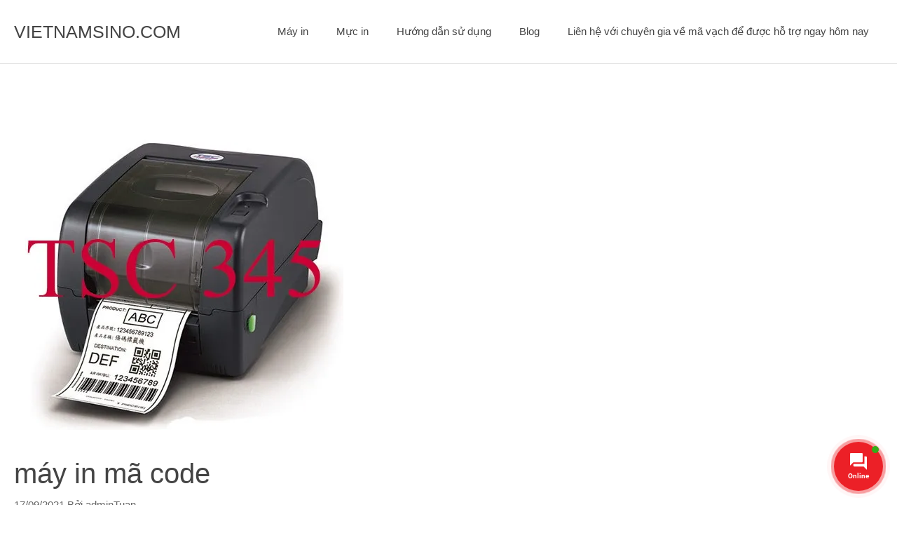

--- FILE ---
content_type: text/html; charset=UTF-8
request_url: https://vietnamsino.com/may-in-ma-code/
body_size: 29716
content:
<!DOCTYPE html>
<html lang="vi" prefix="og: https://ogp.me/ns#">
<head>
	<meta charset="UTF-8">
	<meta name="viewport" content="width=device-width, initial-scale=1">
<!-- Tối ưu hóa công cụ tìm kiếm bởi Rank Math - https://rankmath.com/ -->
<title>Máy In Mã Code &raquo; VIETNAMSINO.COM</title>
<meta name="description" content="nhà cung cấp máy in tem nhãn lâu năm và chuyên nghiệp.. gọi Vinh 0914175928 tôi tư vấn theo từng ngành hoàn toàn miễn phí. máy in mã code"/>
<meta name="robots" content="follow, index, max-snippet:-1, max-video-preview:-1, max-image-preview:large"/>
<link rel="canonical" href="https://vietnamsino.com/may-in-ma-code/" />
<meta property="og:locale" content="vi_VN" />
<meta property="og:type" content="article" />
<meta property="og:title" content="Máy In Mã Code &raquo; VIETNAMSINO.COM" />
<meta property="og:description" content="nhà cung cấp máy in tem nhãn lâu năm và chuyên nghiệp.. gọi Vinh 0914175928 tôi tư vấn theo từng ngành hoàn toàn miễn phí. máy in mã code" />
<meta property="og:url" content="https://vietnamsino.com/may-in-ma-code/" />
<meta property="og:site_name" content="VIETNAMSINO.COM" />
<meta property="article:publisher" content="https://www.facebook.com/congtyvinhancu/" />
<meta property="article:section" content="Máy in mã vạch" />
<meta property="og:updated_time" content="2021-09-21T19:52:59+07:00" />
<meta property="og:image" content="https://i0.wp.com/vietnamsino.com/wp-content/uploads/2020/10/May-in-ma-vach-TSC-345-chinh-hang.jpg" />
<meta property="og:image:secure_url" content="https://i0.wp.com/vietnamsino.com/wp-content/uploads/2020/10/May-in-ma-vach-TSC-345-chinh-hang.jpg" />
<meta property="og:image:width" content="470" />
<meta property="og:image:height" content="442" />
<meta property="og:image:alt" content="Máy in mã vạch TSC 345 chính hãng" />
<meta property="og:image:type" content="image/jpeg" />
<meta property="article:published_time" content="2021-09-17T18:21:56+07:00" />
<meta property="article:modified_time" content="2021-09-21T19:52:59+07:00" />
<meta name="twitter:card" content="summary_large_image" />
<meta name="twitter:title" content="Máy In Mã Code &raquo; VIETNAMSINO.COM" />
<meta name="twitter:description" content="nhà cung cấp máy in tem nhãn lâu năm và chuyên nghiệp.. gọi Vinh 0914175928 tôi tư vấn theo từng ngành hoàn toàn miễn phí. máy in mã code" />
<meta name="twitter:site" content="@vinhancu" />
<meta name="twitter:creator" content="@vinhancu" />
<meta name="twitter:image" content="https://i0.wp.com/vietnamsino.com/wp-content/uploads/2020/10/May-in-ma-vach-TSC-345-chinh-hang.jpg" />
<meta name="twitter:label1" content="Được viết bởi" />
<meta name="twitter:data1" content="adminTuan" />
<meta name="twitter:label2" content="Thời gian để đọc" />
<meta name="twitter:data2" content="6 phút" />
<script data-jetpack-boost="ignore" type="application/ld+json" class="rank-math-schema">{"@context":"https://schema.org","@graph":[{"@type":"Organization","@id":"https://vietnamsino.com/#organization","name":"VietNamSino","sameAs":["https://www.facebook.com/congtyvinhancu/","https://twitter.com/vinhancu"],"logo":{"@type":"ImageObject","@id":"https://vietnamsino.com/#logo","url":"https://vietnamsino.com/wp-content/uploads/2020/01/Logo-Vinhancu.com_.png","contentUrl":"https://vietnamsino.com/wp-content/uploads/2020/01/Logo-Vinhancu.com_.png","caption":"VietNamSino","inLanguage":"vi","width":"700","height":"209"}},{"@type":"WebSite","@id":"https://vietnamsino.com/#website","url":"https://vietnamsino.com","name":"VietNamSino","publisher":{"@id":"https://vietnamsino.com/#organization"},"inLanguage":"vi"},{"@type":"ImageObject","@id":"https://i0.wp.com/vietnamsino.com/wp-content/uploads/2020/10/May-in-ma-vach-TSC-345-chinh-hang.jpg?fit=470%2C442&amp;ssl=1","url":"https://i0.wp.com/vietnamsino.com/wp-content/uploads/2020/10/May-in-ma-vach-TSC-345-chinh-hang.jpg?fit=470%2C442&amp;ssl=1","width":"470","height":"442","caption":"M\u00e1y in m\u00e3 v\u1ea1ch TSC 345 ch\u00ednh h\u00e3ng","inLanguage":"vi"},{"@type":"BreadcrumbList","@id":"https://vietnamsino.com/may-in-ma-code/#breadcrumb","itemListElement":[{"@type":"ListItem","position":"1","item":{"@id":"https://vietnamsino.com","name":"Home"}},{"@type":"ListItem","position":"2","item":{"@id":"https://vietnamsino.com/category/may-in-ma-vach/","name":"M\u00e1y in m\u00e3 v\u1ea1ch"}},{"@type":"ListItem","position":"3","item":{"@id":"https://vietnamsino.com/may-in-ma-code/","name":"m\u00e1y in m\u00e3 code"}}]},{"@type":"WebPage","@id":"https://vietnamsino.com/may-in-ma-code/#webpage","url":"https://vietnamsino.com/may-in-ma-code/","name":"M\u00e1y In M\u00e3 Code &raquo; VIETNAMSINO.COM","datePublished":"2021-09-17T18:21:56+07:00","dateModified":"2021-09-21T19:52:59+07:00","isPartOf":{"@id":"https://vietnamsino.com/#website"},"primaryImageOfPage":{"@id":"https://i0.wp.com/vietnamsino.com/wp-content/uploads/2020/10/May-in-ma-vach-TSC-345-chinh-hang.jpg?fit=470%2C442&amp;ssl=1"},"inLanguage":"vi","breadcrumb":{"@id":"https://vietnamsino.com/may-in-ma-code/#breadcrumb"}},{"@type":"Person","@id":"https://vietnamsino.com/may-in-ma-code/#author","name":"adminTuan","image":{"@type":"ImageObject","@id":"https://secure.gravatar.com/avatar/0e51d08e7ff124d3c9ac908bc0fcc5c4f828b25bd0eafa952c09830c74d0e891?s=96&amp;d=mm&amp;r=g","url":"https://secure.gravatar.com/avatar/0e51d08e7ff124d3c9ac908bc0fcc5c4f828b25bd0eafa952c09830c74d0e891?s=96&amp;d=mm&amp;r=g","caption":"adminTuan","inLanguage":"vi"},"worksFor":{"@id":"https://vietnamsino.com/#organization"}},{"@type":"BlogPosting","headline":"M\u00e1y In M\u00e3 Code &raquo; VIETNAMSINO.COM","keywords":"m\u00e1y in m\u00e3 code","datePublished":"2021-09-17T18:21:56+07:00","dateModified":"2021-09-21T19:52:59+07:00","articleSection":"M\u00e1y in m\u00e3 v\u1ea1ch","author":{"@id":"https://vietnamsino.com/may-in-ma-code/#author","name":"adminTuan"},"publisher":{"@id":"https://vietnamsino.com/#organization"},"description":"nh\u00e0 cung c\u1ea5p m\u00e1y in tem nh\u00e3n l\u00e2u n\u0103m v\u00e0 chuy\u00ean nghi\u1ec7p.. g\u1ecdi Vinh 0914175928 t\u00f4i t\u01b0 v\u1ea5n theo t\u1eebng ng\u00e0nh ho\u00e0n to\u00e0n mi\u1ec5n ph\u00ed. m\u00e1y in m\u00e3 code","name":"M\u00e1y In M\u00e3 Code &raquo; VIETNAMSINO.COM","@id":"https://vietnamsino.com/may-in-ma-code/#richSnippet","isPartOf":{"@id":"https://vietnamsino.com/may-in-ma-code/#webpage"},"image":{"@id":"https://i0.wp.com/vietnamsino.com/wp-content/uploads/2020/10/May-in-ma-vach-TSC-345-chinh-hang.jpg?fit=470%2C442&amp;ssl=1"},"inLanguage":"vi","mainEntityOfPage":{"@id":"https://vietnamsino.com/may-in-ma-code/#webpage"}}]}</script>
<!-- /Plugin SEO WordPress Rank Math -->

<link rel='dns-prefetch' href='//www.googletagmanager.com' />
<link rel='dns-prefetch' href='//stats.wp.com' />
<link rel='preconnect' href='//i0.wp.com' />
<link rel="alternate" type="application/rss+xml" title="Dòng thông tin VIETNAMSINO.COM &raquo;" href="https://vietnamsino.com/feed/" />
<link rel="alternate" type="application/rss+xml" title="VIETNAMSINO.COM &raquo; Dòng bình luận" href="https://vietnamsino.com/comments/feed/" />
<link rel="alternate" title="oNhúng (JSON)" type="application/json+oembed" href="https://vietnamsino.com/wp-json/oembed/1.0/embed?url=https%3A%2F%2Fvietnamsino.com%2Fmay-in-ma-code%2F" />
<link rel="alternate" title="oNhúng (XML)" type="text/xml+oembed" href="https://vietnamsino.com/wp-json/oembed/1.0/embed?url=https%3A%2F%2Fvietnamsino.com%2Fmay-in-ma-code%2F&#038;format=xml" />
<style id='wp-img-auto-sizes-contain-inline-css'>
img:is([sizes=auto i],[sizes^="auto," i]){contain-intrinsic-size:3000px 1500px}
/*# sourceURL=wp-img-auto-sizes-contain-inline-css */
</style>

<link rel='stylesheet' id='wp-block-library-css' href='https://vietnamsino.com/wp-includes/css/dist/block-library/style.min.css?ver=6.9' media='all' />
<style id='global-styles-inline-css'>
:root{--wp--preset--aspect-ratio--square: 1;--wp--preset--aspect-ratio--4-3: 4/3;--wp--preset--aspect-ratio--3-4: 3/4;--wp--preset--aspect-ratio--3-2: 3/2;--wp--preset--aspect-ratio--2-3: 2/3;--wp--preset--aspect-ratio--16-9: 16/9;--wp--preset--aspect-ratio--9-16: 9/16;--wp--preset--color--black: #000000;--wp--preset--color--cyan-bluish-gray: #abb8c3;--wp--preset--color--white: #ffffff;--wp--preset--color--pale-pink: #f78da7;--wp--preset--color--vivid-red: #cf2e2e;--wp--preset--color--luminous-vivid-orange: #ff6900;--wp--preset--color--luminous-vivid-amber: #fcb900;--wp--preset--color--light-green-cyan: #7bdcb5;--wp--preset--color--vivid-green-cyan: #00d084;--wp--preset--color--pale-cyan-blue: #8ed1fc;--wp--preset--color--vivid-cyan-blue: #0693e3;--wp--preset--color--vivid-purple: #9b51e0;--wp--preset--color--contrast: var(--contrast);--wp--preset--color--contrast-2: var(--contrast-2);--wp--preset--color--contrast-3: var(--contrast-3);--wp--preset--color--base: var(--base);--wp--preset--color--base-2: var(--base-2);--wp--preset--color--base-3: var(--base-3);--wp--preset--color--accent: var(--accent);--wp--preset--gradient--vivid-cyan-blue-to-vivid-purple: linear-gradient(135deg,rgb(6,147,227) 0%,rgb(155,81,224) 100%);--wp--preset--gradient--light-green-cyan-to-vivid-green-cyan: linear-gradient(135deg,rgb(122,220,180) 0%,rgb(0,208,130) 100%);--wp--preset--gradient--luminous-vivid-amber-to-luminous-vivid-orange: linear-gradient(135deg,rgb(252,185,0) 0%,rgb(255,105,0) 100%);--wp--preset--gradient--luminous-vivid-orange-to-vivid-red: linear-gradient(135deg,rgb(255,105,0) 0%,rgb(207,46,46) 100%);--wp--preset--gradient--very-light-gray-to-cyan-bluish-gray: linear-gradient(135deg,rgb(238,238,238) 0%,rgb(169,184,195) 100%);--wp--preset--gradient--cool-to-warm-spectrum: linear-gradient(135deg,rgb(74,234,220) 0%,rgb(151,120,209) 20%,rgb(207,42,186) 40%,rgb(238,44,130) 60%,rgb(251,105,98) 80%,rgb(254,248,76) 100%);--wp--preset--gradient--blush-light-purple: linear-gradient(135deg,rgb(255,206,236) 0%,rgb(152,150,240) 100%);--wp--preset--gradient--blush-bordeaux: linear-gradient(135deg,rgb(254,205,165) 0%,rgb(254,45,45) 50%,rgb(107,0,62) 100%);--wp--preset--gradient--luminous-dusk: linear-gradient(135deg,rgb(255,203,112) 0%,rgb(199,81,192) 50%,rgb(65,88,208) 100%);--wp--preset--gradient--pale-ocean: linear-gradient(135deg,rgb(255,245,203) 0%,rgb(182,227,212) 50%,rgb(51,167,181) 100%);--wp--preset--gradient--electric-grass: linear-gradient(135deg,rgb(202,248,128) 0%,rgb(113,206,126) 100%);--wp--preset--gradient--midnight: linear-gradient(135deg,rgb(2,3,129) 0%,rgb(40,116,252) 100%);--wp--preset--font-size--small: 13px;--wp--preset--font-size--medium: 20px;--wp--preset--font-size--large: 36px;--wp--preset--font-size--x-large: 42px;--wp--preset--spacing--20: 0.44rem;--wp--preset--spacing--30: 0.67rem;--wp--preset--spacing--40: 1rem;--wp--preset--spacing--50: 1.5rem;--wp--preset--spacing--60: 2.25rem;--wp--preset--spacing--70: 3.38rem;--wp--preset--spacing--80: 5.06rem;--wp--preset--shadow--natural: 6px 6px 9px rgba(0, 0, 0, 0.2);--wp--preset--shadow--deep: 12px 12px 50px rgba(0, 0, 0, 0.4);--wp--preset--shadow--sharp: 6px 6px 0px rgba(0, 0, 0, 0.2);--wp--preset--shadow--outlined: 6px 6px 0px -3px rgb(255, 255, 255), 6px 6px rgb(0, 0, 0);--wp--preset--shadow--crisp: 6px 6px 0px rgb(0, 0, 0);}:where(.is-layout-flex){gap: 0.5em;}:where(.is-layout-grid){gap: 0.5em;}body .is-layout-flex{display: flex;}.is-layout-flex{flex-wrap: wrap;align-items: center;}.is-layout-flex > :is(*, div){margin: 0;}body .is-layout-grid{display: grid;}.is-layout-grid > :is(*, div){margin: 0;}:where(.wp-block-columns.is-layout-flex){gap: 2em;}:where(.wp-block-columns.is-layout-grid){gap: 2em;}:where(.wp-block-post-template.is-layout-flex){gap: 1.25em;}:where(.wp-block-post-template.is-layout-grid){gap: 1.25em;}.has-black-color{color: var(--wp--preset--color--black) !important;}.has-cyan-bluish-gray-color{color: var(--wp--preset--color--cyan-bluish-gray) !important;}.has-white-color{color: var(--wp--preset--color--white) !important;}.has-pale-pink-color{color: var(--wp--preset--color--pale-pink) !important;}.has-vivid-red-color{color: var(--wp--preset--color--vivid-red) !important;}.has-luminous-vivid-orange-color{color: var(--wp--preset--color--luminous-vivid-orange) !important;}.has-luminous-vivid-amber-color{color: var(--wp--preset--color--luminous-vivid-amber) !important;}.has-light-green-cyan-color{color: var(--wp--preset--color--light-green-cyan) !important;}.has-vivid-green-cyan-color{color: var(--wp--preset--color--vivid-green-cyan) !important;}.has-pale-cyan-blue-color{color: var(--wp--preset--color--pale-cyan-blue) !important;}.has-vivid-cyan-blue-color{color: var(--wp--preset--color--vivid-cyan-blue) !important;}.has-vivid-purple-color{color: var(--wp--preset--color--vivid-purple) !important;}.has-black-background-color{background-color: var(--wp--preset--color--black) !important;}.has-cyan-bluish-gray-background-color{background-color: var(--wp--preset--color--cyan-bluish-gray) !important;}.has-white-background-color{background-color: var(--wp--preset--color--white) !important;}.has-pale-pink-background-color{background-color: var(--wp--preset--color--pale-pink) !important;}.has-vivid-red-background-color{background-color: var(--wp--preset--color--vivid-red) !important;}.has-luminous-vivid-orange-background-color{background-color: var(--wp--preset--color--luminous-vivid-orange) !important;}.has-luminous-vivid-amber-background-color{background-color: var(--wp--preset--color--luminous-vivid-amber) !important;}.has-light-green-cyan-background-color{background-color: var(--wp--preset--color--light-green-cyan) !important;}.has-vivid-green-cyan-background-color{background-color: var(--wp--preset--color--vivid-green-cyan) !important;}.has-pale-cyan-blue-background-color{background-color: var(--wp--preset--color--pale-cyan-blue) !important;}.has-vivid-cyan-blue-background-color{background-color: var(--wp--preset--color--vivid-cyan-blue) !important;}.has-vivid-purple-background-color{background-color: var(--wp--preset--color--vivid-purple) !important;}.has-black-border-color{border-color: var(--wp--preset--color--black) !important;}.has-cyan-bluish-gray-border-color{border-color: var(--wp--preset--color--cyan-bluish-gray) !important;}.has-white-border-color{border-color: var(--wp--preset--color--white) !important;}.has-pale-pink-border-color{border-color: var(--wp--preset--color--pale-pink) !important;}.has-vivid-red-border-color{border-color: var(--wp--preset--color--vivid-red) !important;}.has-luminous-vivid-orange-border-color{border-color: var(--wp--preset--color--luminous-vivid-orange) !important;}.has-luminous-vivid-amber-border-color{border-color: var(--wp--preset--color--luminous-vivid-amber) !important;}.has-light-green-cyan-border-color{border-color: var(--wp--preset--color--light-green-cyan) !important;}.has-vivid-green-cyan-border-color{border-color: var(--wp--preset--color--vivid-green-cyan) !important;}.has-pale-cyan-blue-border-color{border-color: var(--wp--preset--color--pale-cyan-blue) !important;}.has-vivid-cyan-blue-border-color{border-color: var(--wp--preset--color--vivid-cyan-blue) !important;}.has-vivid-purple-border-color{border-color: var(--wp--preset--color--vivid-purple) !important;}.has-vivid-cyan-blue-to-vivid-purple-gradient-background{background: var(--wp--preset--gradient--vivid-cyan-blue-to-vivid-purple) !important;}.has-light-green-cyan-to-vivid-green-cyan-gradient-background{background: var(--wp--preset--gradient--light-green-cyan-to-vivid-green-cyan) !important;}.has-luminous-vivid-amber-to-luminous-vivid-orange-gradient-background{background: var(--wp--preset--gradient--luminous-vivid-amber-to-luminous-vivid-orange) !important;}.has-luminous-vivid-orange-to-vivid-red-gradient-background{background: var(--wp--preset--gradient--luminous-vivid-orange-to-vivid-red) !important;}.has-very-light-gray-to-cyan-bluish-gray-gradient-background{background: var(--wp--preset--gradient--very-light-gray-to-cyan-bluish-gray) !important;}.has-cool-to-warm-spectrum-gradient-background{background: var(--wp--preset--gradient--cool-to-warm-spectrum) !important;}.has-blush-light-purple-gradient-background{background: var(--wp--preset--gradient--blush-light-purple) !important;}.has-blush-bordeaux-gradient-background{background: var(--wp--preset--gradient--blush-bordeaux) !important;}.has-luminous-dusk-gradient-background{background: var(--wp--preset--gradient--luminous-dusk) !important;}.has-pale-ocean-gradient-background{background: var(--wp--preset--gradient--pale-ocean) !important;}.has-electric-grass-gradient-background{background: var(--wp--preset--gradient--electric-grass) !important;}.has-midnight-gradient-background{background: var(--wp--preset--gradient--midnight) !important;}.has-small-font-size{font-size: var(--wp--preset--font-size--small) !important;}.has-medium-font-size{font-size: var(--wp--preset--font-size--medium) !important;}.has-large-font-size{font-size: var(--wp--preset--font-size--large) !important;}.has-x-large-font-size{font-size: var(--wp--preset--font-size--x-large) !important;}
/*# sourceURL=global-styles-inline-css */
</style>

<style id='classic-theme-styles-inline-css'>
/*! This file is auto-generated */
.wp-block-button__link{color:#fff;background-color:#32373c;border-radius:9999px;box-shadow:none;text-decoration:none;padding:calc(.667em + 2px) calc(1.333em + 2px);font-size:1.125em}.wp-block-file__button{background:#32373c;color:#fff;text-decoration:none}
/*# sourceURL=/wp-includes/css/classic-themes.min.css */
</style>
<link rel='stylesheet' id='toc-screen-css' href='https://vietnamsino.com/wp-content/plugins/table-of-contents-plus/screen.min.css?ver=2411.1' media='all' />
<link rel='stylesheet' id='wp-show-posts-css' href='https://vietnamsino.com/wp-content/plugins/wp-show-posts/css/wp-show-posts-min.css?ver=1.1.6' media='all' />
<link rel='stylesheet' id='contactus.css-css' href='https://vietnamsino.com/wp-content/plugins/ar-contactus/res/css/contactus.min.css?ver=2.2.6' media='all' />
<link rel='stylesheet' id='contactus.generated.desktop.css-css' href='https://vietnamsino.com/wp-content/plugins/ar-contactus/res/css/generated-desktop.css?ver=1767719252' media='all' />
<link rel='stylesheet' id='generate-widget-areas-css' href='https://vietnamsino.com/wp-content/themes/generatepress/assets/css/components/widget-areas.min.css?ver=3.6.1' media='all' />
<link rel='stylesheet' id='generate-style-css' href='https://vietnamsino.com/wp-content/themes/generatepress/assets/css/main.min.css?ver=3.6.1' media='all' />
<style id='generate-style-inline-css'>
body{background-color:#ffffff;color:#444444;}a{color:#444444;}a:visited{color:#444444;}a:hover, a:focus, a:active{color:#e0314f;}.grid-container{max-width:1300px;}.wp-block-group__inner-container{max-width:1300px;margin-left:auto;margin-right:auto;}@media (max-width: 1111px) and (min-width: 1041px){.inside-header{display:flex;flex-direction:column;align-items:center;}.site-logo, .site-branding{margin-bottom:1.5em;}#site-navigation{margin:0 auto;}.header-widget{margin-top:1.5em;}}.site-header .header-image{width:40px;}.generate-back-to-top{font-size:20px;border-radius:3px;position:fixed;bottom:30px;right:30px;line-height:40px;width:40px;text-align:center;z-index:10;transition:opacity 300ms ease-in-out;opacity:0.1;transform:translateY(1000px);}.generate-back-to-top__show{opacity:1;transform:translateY(0);}.dropdown-click .main-navigation ul ul{display:none;visibility:hidden;}.dropdown-click .main-navigation ul ul ul.toggled-on{left:0;top:auto;position:relative;box-shadow:none;border-bottom:1px solid rgba(0,0,0,0.05);}.dropdown-click .main-navigation ul ul li:last-child > ul.toggled-on{border-bottom:0;}.dropdown-click .main-navigation ul.toggled-on, .dropdown-click .main-navigation ul li.sfHover > ul.toggled-on{display:block;left:auto;right:auto;opacity:1;visibility:visible;pointer-events:auto;height:auto;overflow:visible;float:none;}.dropdown-click .main-navigation.sub-menu-left .sub-menu.toggled-on, .dropdown-click .main-navigation.sub-menu-left ul li.sfHover > ul.toggled-on{right:0;}.dropdown-click nav ul ul ul{background-color:transparent;}.dropdown-click .widget-area .main-navigation ul ul{top:auto;position:absolute;float:none;width:100%;left:-99999px;}.dropdown-click .widget-area .main-navigation ul ul.toggled-on{position:relative;left:0;right:0;}.dropdown-click .widget-area.sidebar .main-navigation ul li.sfHover ul, .dropdown-click .widget-area.sidebar .main-navigation ul li:hover ul{right:0;left:0;}.dropdown-click .sfHover > a > .dropdown-menu-toggle > .gp-icon svg{transform:rotate(180deg);}:root{--contrast:#222222;--contrast-2:#575760;--contrast-3:#b2b2be;--base:#f0f0f0;--base-2:#f7f8f9;--base-3:#ffffff;--accent:#1e73be;}:root .has-contrast-color{color:var(--contrast);}:root .has-contrast-background-color{background-color:var(--contrast);}:root .has-contrast-2-color{color:var(--contrast-2);}:root .has-contrast-2-background-color{background-color:var(--contrast-2);}:root .has-contrast-3-color{color:var(--contrast-3);}:root .has-contrast-3-background-color{background-color:var(--contrast-3);}:root .has-base-color{color:var(--base);}:root .has-base-background-color{background-color:var(--base);}:root .has-base-2-color{color:var(--base-2);}:root .has-base-2-background-color{background-color:var(--base-2);}:root .has-base-3-color{color:var(--base-3);}:root .has-base-3-background-color{background-color:var(--base-3);}:root .has-accent-color{color:var(--accent);}:root .has-accent-background-color{background-color:var(--accent);}body, button, input, select, textarea{font-family:Helvetica;font-size:18px;}body{line-height:1.6;}.entry-content > [class*="wp-block-"]:not(:last-child):not(.wp-block-heading){margin-bottom:1.5em;}.main-title{font-weight:normal;}.site-description{font-size:16px;}.main-navigation a, .menu-toggle{font-weight:500;}.main-navigation .main-nav ul ul li a{font-size:14px;}.sidebar .widget, .footer-widgets .widget{font-size:16px;}button:not(.menu-toggle),html input[type="button"],input[type="reset"],input[type="submit"],.button,.wp-block-button .wp-block-button__link{font-weight:500;font-size:18px;}h1{font-size:40px;line-height:1.3em;}h2{font-size:28px;line-height:1.4em;}h3{font-size:22px;line-height:1.4em;}h4{font-size:22px;line-height:1.4em;}h5{text-transform:uppercase;font-size:inherit;}.site-info{font-size:14px;}@media (max-width:768px){.main-title{font-size:20px;}h1{font-size:36px;}h2{font-size:26px;}}.top-bar{background-color:#636363;color:#ffffff;}.top-bar a{color:#ffffff;}.top-bar a:hover{color:#303030;}.site-header{background-color:#ffffff;color:#444444;}.site-header a{color:#444444;}.site-header a:hover{color:#e0314f;}.main-title a,.main-title a:hover{color:#444444;}.site-description{color:#666666;}.main-navigation .main-nav ul li a, .main-navigation .menu-toggle, .main-navigation .menu-bar-items{color:#444444;}.main-navigation .main-nav ul li:not([class*="current-menu-"]):hover > a, .main-navigation .main-nav ul li:not([class*="current-menu-"]):focus > a, .main-navigation .main-nav ul li.sfHover:not([class*="current-menu-"]) > a, .main-navigation .menu-bar-item:hover > a, .main-navigation .menu-bar-item.sfHover > a{color:#666666;}button.menu-toggle:hover,button.menu-toggle:focus{color:#444444;}.main-navigation .main-nav ul li[class*="current-menu-"] > a{color:#444444;}.navigation-search input[type="search"],.navigation-search input[type="search"]:active, .navigation-search input[type="search"]:focus, .main-navigation .main-nav ul li.search-item.active > a, .main-navigation .menu-bar-items .search-item.active > a{color:#222222;background-color:#fafafa;opacity:1;}.main-navigation ul ul{background-color:#fafafa;}.main-navigation .main-nav ul ul li a{color:#222222;}.main-navigation .main-nav ul ul li:not([class*="current-menu-"]):hover > a,.main-navigation .main-nav ul ul li:not([class*="current-menu-"]):focus > a, .main-navigation .main-nav ul ul li.sfHover:not([class*="current-menu-"]) > a{color:#666666;background-color:#fafafa;}.main-navigation .main-nav ul ul li[class*="current-menu-"] > a{color:#222222;background-color:#fafafa;}.separate-containers .inside-article, .separate-containers .comments-area, .separate-containers .page-header, .one-container .container, .separate-containers .paging-navigation, .inside-page-header{color:#444444;background-color:#ffffff;}.inside-article a,.paging-navigation a,.comments-area a,.page-header a{color:#444444;}.inside-article a:hover,.paging-navigation a:hover,.comments-area a:hover,.page-header a:hover{color:#e0314f;}.entry-header h1,.page-header h1{color:#444444;}.entry-title a{color:#444444;}.entry-title a:hover{color:#e0314f;}.entry-meta{color:#666666;}.entry-meta a{color:#666666;}.entry-meta a:hover{color:#666666;}h1{color:#444444;}h2{color:#444444;}h3{color:#444444;}h4{color:#444444;}h5{color:#444444;}.sidebar .widget{color:#444444;background-color:#ffffff;}.sidebar .widget a{color:#444444;}.sidebar .widget a:hover{color:#e0314f;}.sidebar .widget .widget-title{color:#444444;}.footer-widgets{color:#444444;background-color:#fafafa;}.footer-widgets a{color:#444444;}.footer-widgets a:hover{color:#e0314f;}.footer-widgets .widget-title{color:#444444;}.site-info{color:#444444;background-color:#ffffff;}.site-info a{color:#444444;}.site-info a:hover{color:#e0314f;}.footer-bar .widget_nav_menu .current-menu-item a{color:#e0314f;}input[type="text"],input[type="email"],input[type="url"],input[type="password"],input[type="search"],input[type="tel"],input[type="number"],textarea,select{color:#222222;background-color:#ffffff;}input[type="text"]:focus,input[type="email"]:focus,input[type="url"]:focus,input[type="password"]:focus,input[type="search"]:focus,input[type="tel"]:focus,input[type="number"]:focus,textarea:focus,select:focus{color:#222222;background-color:#ffffff;}button,html input[type="button"],input[type="reset"],input[type="submit"],a.button,a.wp-block-button__link:not(.has-background){color:#ffffff;background-color:#e0314f;}button:hover,html input[type="button"]:hover,input[type="reset"]:hover,input[type="submit"]:hover,a.button:hover,button:focus,html input[type="button"]:focus,input[type="reset"]:focus,input[type="submit"]:focus,a.button:focus,a.wp-block-button__link:not(.has-background):active,a.wp-block-button__link:not(.has-background):focus,a.wp-block-button__link:not(.has-background):hover{color:#ffffff;background-color:#444444;}a.generate-back-to-top{background-color:#e0314f;color:#ffffff;}a.generate-back-to-top:hover,a.generate-back-to-top:focus{background-color:rgba(224,49,79,0.8);color:#ffffff;}:root{--gp-search-modal-bg-color:var(--base-3);--gp-search-modal-text-color:var(--contrast);--gp-search-modal-overlay-bg-color:rgba(0,0,0,0.2);}@media (max-width: 1040px){.main-navigation .menu-bar-item:hover > a, .main-navigation .menu-bar-item.sfHover > a{background:none;color:#444444;}}.inside-top-bar{padding:10px;}.inside-header{padding:30px 20px 30px 20px;}.nav-below-header .main-navigation .inside-navigation.grid-container, .nav-above-header .main-navigation .inside-navigation.grid-container{padding:0px;}.separate-containers .inside-article, .separate-containers .comments-area, .separate-containers .page-header, .separate-containers .paging-navigation, .one-container .site-content, .inside-page-header{padding:80px 20px 80px 20px;}.site-main .wp-block-group__inner-container{padding:80px 20px 80px 20px;}.separate-containers .paging-navigation{padding-top:20px;padding-bottom:20px;}.entry-content .alignwide, body:not(.no-sidebar) .entry-content .alignfull{margin-left:-20px;width:calc(100% + 40px);max-width:calc(100% + 40px);}.one-container.right-sidebar .site-main,.one-container.both-right .site-main{margin-right:20px;}.one-container.left-sidebar .site-main,.one-container.both-left .site-main{margin-left:20px;}.one-container.both-sidebars .site-main{margin:0px 20px 0px 20px;}.sidebar .widget, .page-header, .widget-area .main-navigation, .site-main > *{margin-bottom:40px;}.separate-containers .site-main{margin:40px;}.both-right .inside-left-sidebar,.both-left .inside-left-sidebar{margin-right:20px;}.both-right .inside-right-sidebar,.both-left .inside-right-sidebar{margin-left:20px;}.one-container.archive .post:not(:last-child):not(.is-loop-template-item), .one-container.blog .post:not(:last-child):not(.is-loop-template-item){padding-bottom:80px;}.separate-containers .featured-image{margin-top:40px;}.separate-containers .inside-right-sidebar, .separate-containers .inside-left-sidebar{margin-top:40px;margin-bottom:40px;}.main-navigation .main-nav ul li a,.menu-toggle,.main-navigation .menu-bar-item > a{line-height:30px;}.navigation-search input[type="search"]{height:30px;}.rtl .menu-item-has-children .dropdown-menu-toggle{padding-left:20px;}.rtl .main-navigation .main-nav ul li.menu-item-has-children > a{padding-right:20px;}.widget-area .widget{padding:20px;}.footer-widgets-container{padding:100px 20px 100px 20px;}.inside-site-info{padding:20px;}@media (max-width:768px){.separate-containers .inside-article, .separate-containers .comments-area, .separate-containers .page-header, .separate-containers .paging-navigation, .one-container .site-content, .inside-page-header{padding:80px 20px 80px 20px;}.site-main .wp-block-group__inner-container{padding:80px 20px 80px 20px;}.inside-header{padding-top:0px;}.footer-widgets-container{padding-top:80px;padding-right:0px;padding-bottom:80px;padding-left:0px;}.inside-site-info{padding-right:10px;padding-left:10px;}.entry-content .alignwide, body:not(.no-sidebar) .entry-content .alignfull{margin-left:-20px;width:calc(100% + 40px);max-width:calc(100% + 40px);}.one-container .site-main .paging-navigation{margin-bottom:40px;}}/* End cached CSS */.is-right-sidebar{width:30%;}.is-left-sidebar{width:30%;}.site-content .content-area{width:100%;}@media (max-width:768px){.main-navigation .menu-toggle,.sidebar-nav-mobile:not(#sticky-placeholder){display:block;}.main-navigation ul,.gen-sidebar-nav,.main-navigation:not(.slideout-navigation):not(.toggled) .main-nav > ul,.has-inline-mobile-toggle #site-navigation .inside-navigation > *:not(.navigation-search):not(.main-nav){display:none;}.nav-align-right .inside-navigation,.nav-align-center .inside-navigation{justify-content:space-between;}.has-inline-mobile-toggle .mobile-menu-control-wrapper{display:flex;flex-wrap:wrap;}.has-inline-mobile-toggle .inside-header{flex-direction:row;text-align:left;flex-wrap:wrap;}.has-inline-mobile-toggle .header-widget,.has-inline-mobile-toggle #site-navigation{flex-basis:100%;}.nav-float-left .has-inline-mobile-toggle #site-navigation{order:10;}}
/*# sourceURL=generate-style-inline-css */
</style>
<style id='generateblocks-inline-css'>
:root{--gb-container-width:1300px;}.gb-container .wp-block-image img{vertical-align:middle;}.gb-grid-wrapper .wp-block-image{margin-bottom:0;}.gb-highlight{background:none;}.gb-shape{line-height:0;}
/*# sourceURL=generateblocks-inline-css */
</style>






<!-- Đoạn mã Google tag (gtag.js) được thêm bởi Site Kit -->
<!-- Đoạn mã Google Analytics được thêm bởi Site Kit -->


<link rel="https://api.w.org/" href="https://vietnamsino.com/wp-json/" /><link rel="alternate" title="JSON" type="application/json" href="https://vietnamsino.com/wp-json/wp/v2/posts/7053" /><meta name="generator" content="WordPress 6.9" />
<link rel='shortlink' href='https://vietnamsino.com/?p=7053' />
<meta name="generator" content="Site Kit by Google 1.168.0" />	<style>img#wpstats{display:none}</style>
		<!-- Google Tag Manager -->

<!-- End Google Tag Manager --><link rel="icon" href="https://i0.wp.com/vietnamsino.com/wp-content/uploads/2020/01/cropped-logo2.jpg?fit=32%2C32&#038;ssl=1" sizes="32x32" />
<link rel="icon" href="https://i0.wp.com/vietnamsino.com/wp-content/uploads/2020/01/cropped-logo2.jpg?fit=192%2C192&#038;ssl=1" sizes="192x192" />
<link rel="apple-touch-icon" href="https://i0.wp.com/vietnamsino.com/wp-content/uploads/2020/01/cropped-logo2.jpg?fit=180%2C180&#038;ssl=1" />
<meta name="msapplication-TileImage" content="https://i0.wp.com/vietnamsino.com/wp-content/uploads/2020/01/cropped-logo2.jpg?fit=270%2C270&#038;ssl=1" />
		<style id="wp-custom-css">
			/* GeneratePress Site CSS */ /* grey line under navigation */

.site-header {
	border-bottom: 1px solid rgba(0,0,0,0.1);
}

/* navigation subscribe underline */

.main-navigation:not(.slideout-navigation) .main-nav li.subscribe-button a {
	box-shadow: 0px -8px 0px #e0314f inset;
	transition: all 0.6s ease 0s;
	padding: 0px;
	margin: 0px 20px
}

.main-navigation:not(.slideout-navigation) .main-nav li.subscribe-button a:hover {
	box-shadow: 0px -16px 0px #e0314f inset;
}

/* wpsp meta spacing */

.wp-show-posts-entry-meta {
	margin-top: 10px;
}

/* wpsp column spacing */

.wp-show-posts-columns .wp-show-posts-inner {
	margin: 0px 0px 40px 60px;
}

/* mailchimp form styling */

.mc4wp-form {
	text-align: center;
}

.mc4wp-form input[type=text], .mc4wp-form input[type=email] {
	background-color: #ffffff;	
	line-height: 28px;
  border: 1px solid #aaa;
	border-radius: 0px;
	margin: 2px;
}
 
.mc4wp-form input[type=submit] {
	line-height: 30px;
	border: none;
  border-radius: 0px;
	margin: 2px;
  transition: all 0.5s ease 0s;
}

@media (max-width: 768px) {
.mc4wp-form input[type=text], .mc4wp-form input[type=email], .mc4wp-form input[type=submit] {
		width: 100%;
	}
}

@media (min-width:1025px) {
  .footer-widgets .footer-widget-1 {
    flex-basis: 50%;
		padding-right: 100px;
  }
  .footer-widgets .footer-widget-2 {
    flex-basis: 20%;
  }
  .footer-widgets .footer-widget-3 {
    flex-basis: 30%;
  }
}

.mobile-header-navigation {
	padding: 10px;
} /* End GeneratePress Site CSS */		</style>
		</head>

<body class="wp-singular post-template-default single single-post postid-7053 single-format-standard wp-embed-responsive wp-theme-generatepress no-sidebar nav-float-right one-container header-aligned-left dropdown-click-arrow dropdown-click featured-image-active" itemtype="https://schema.org/Blog" itemscope>
	<a class="screen-reader-text skip-link" href="#content" title="Chuyển đến nội dung">Chuyển đến nội dung</a>		<header class="site-header has-inline-mobile-toggle" id="masthead" aria-label="Trang"  itemtype="https://schema.org/WPHeader" itemscope>
			<div class="inside-header grid-container">
				<div class="site-branding">
						<p class="main-title" itemprop="headline">
					<a href="https://vietnamsino.com/" rel="home">VIETNAMSINO.COM</a>
				</p>
						
					</div>	<nav class="main-navigation mobile-menu-control-wrapper" id="mobile-menu-control-wrapper" aria-label="Bật tắt mobile">
				<button data-nav="site-navigation" class="menu-toggle" aria-controls="primary-menu" aria-expanded="false">
			<span class="gp-icon icon-menu-bars"><svg viewBox="0 0 512 512" aria-hidden="true" xmlns="http://www.w3.org/2000/svg" width="1em" height="1em"><path d="M0 96c0-13.255 10.745-24 24-24h464c13.255 0 24 10.745 24 24s-10.745 24-24 24H24c-13.255 0-24-10.745-24-24zm0 160c0-13.255 10.745-24 24-24h464c13.255 0 24 10.745 24 24s-10.745 24-24 24H24c-13.255 0-24-10.745-24-24zm0 160c0-13.255 10.745-24 24-24h464c13.255 0 24 10.745 24 24s-10.745 24-24 24H24c-13.255 0-24-10.745-24-24z" /></svg><svg viewBox="0 0 512 512" aria-hidden="true" xmlns="http://www.w3.org/2000/svg" width="1em" height="1em"><path d="M71.029 71.029c9.373-9.372 24.569-9.372 33.942 0L256 222.059l151.029-151.03c9.373-9.372 24.569-9.372 33.942 0 9.372 9.373 9.372 24.569 0 33.942L289.941 256l151.03 151.029c9.372 9.373 9.372 24.569 0 33.942-9.373 9.372-24.569 9.372-33.942 0L256 289.941l-151.029 151.03c-9.373 9.372-24.569 9.372-33.942 0-9.372-9.373-9.372-24.569 0-33.942L222.059 256 71.029 104.971c-9.372-9.373-9.372-24.569 0-33.942z" /></svg></span><span class="screen-reader-text">Menu</span>		</button>
	</nav>
			<nav class="main-navigation nav-align-right sub-menu-right" id="site-navigation" aria-label="Chính"  itemtype="https://schema.org/SiteNavigationElement" itemscope>
			<div class="inside-navigation">
								<button class="menu-toggle" aria-controls="primary-menu" aria-expanded="false">
					<span class="gp-icon icon-menu-bars"><svg viewBox="0 0 512 512" aria-hidden="true" xmlns="http://www.w3.org/2000/svg" width="1em" height="1em"><path d="M0 96c0-13.255 10.745-24 24-24h464c13.255 0 24 10.745 24 24s-10.745 24-24 24H24c-13.255 0-24-10.745-24-24zm0 160c0-13.255 10.745-24 24-24h464c13.255 0 24 10.745 24 24s-10.745 24-24 24H24c-13.255 0-24-10.745-24-24zm0 160c0-13.255 10.745-24 24-24h464c13.255 0 24 10.745 24 24s-10.745 24-24 24H24c-13.255 0-24-10.745-24-24z" /></svg><svg viewBox="0 0 512 512" aria-hidden="true" xmlns="http://www.w3.org/2000/svg" width="1em" height="1em"><path d="M71.029 71.029c9.373-9.372 24.569-9.372 33.942 0L256 222.059l151.029-151.03c9.373-9.372 24.569-9.372 33.942 0 9.372 9.373 9.372 24.569 0 33.942L289.941 256l151.03 151.029c9.372 9.373 9.372 24.569 0 33.942-9.373 9.372-24.569 9.372-33.942 0L256 289.941l-151.029 151.03c-9.373 9.372-24.569 9.372-33.942 0-9.372-9.373-9.372-24.569 0-33.942L222.059 256 71.029 104.971c-9.372-9.373-9.372-24.569 0-33.942z" /></svg></span><span class="mobile-menu">Menu</span>				</button>
				<div id="primary-menu" class="main-nav"><ul id="menu-trang-chu" class=" menu sf-menu"><li id="menu-item-24" class="menu-item menu-item-type-taxonomy menu-item-object-category menu-item-24"><a href="https://vietnamsino.com/category/may-in/">Máy in</a></li>
<li id="menu-item-22" class="menu-item menu-item-type-taxonomy menu-item-object-category menu-item-22"><a href="https://vietnamsino.com/category/muc-in/">Mực in</a></li>
<li id="menu-item-97" class="menu-item menu-item-type-taxonomy menu-item-object-category menu-item-97"><a href="https://vietnamsino.com/category/huong-dan-su-dung/">Hướng dẫn sử dụng</a></li>
<li id="menu-item-21" class="menu-item menu-item-type-taxonomy menu-item-object-category menu-item-21"><a href="https://vietnamsino.com/category/blog/">Blog</a></li>
<li id="menu-item-43" class="menu-item menu-item-type-post_type menu-item-object-page menu-item-43"><a href="https://vietnamsino.com/lien-he/">Liên hệ với chuyên gia về mã vạch để được hỗ trợ ngay hôm nay</a></li>
</ul></div>			</div>
		</nav>
					</div>
		</header>
		
	<div class="site grid-container container hfeed" id="page">
				<div class="site-content" id="content">
			
	<div class="content-area" id="primary">
		<main class="site-main" id="main">
			
<article id="post-7053" class="post-7053 post type-post status-publish format-standard has-post-thumbnail hentry category-may-in-ma-vach" itemtype="https://schema.org/CreativeWork" itemscope>
	<div class="inside-article">
				<div class="featured-image page-header-image-single grid-container grid-parent">
			<img width="470" height="442" src="https://i0.wp.com/vietnamsino.com/wp-content/uploads/2020/10/May-in-ma-vach-TSC-345-chinh-hang.jpg?fit=470%2C442&amp;ssl=1" class="attachment-full size-full wp-post-image" alt="Máy in mã vạch TSC 345 chính hãng" itemprop="image" decoding="async" fetchpriority="high" srcset="https://i0.wp.com/vietnamsino.com/wp-content/uploads/2020/10/May-in-ma-vach-TSC-345-chinh-hang.jpg?w=470&amp;ssl=1 470w, https://i0.wp.com/vietnamsino.com/wp-content/uploads/2020/10/May-in-ma-vach-TSC-345-chinh-hang.jpg?resize=300%2C282&amp;ssl=1 300w" sizes="(max-width: 470px) 100vw, 470px" title="máy in mã code 1">		</div>
					<header class="entry-header">
				<h1 class="entry-title" itemprop="headline">máy in mã code</h1>		<div class="entry-meta">
			<span class="posted-on"><time class="updated" datetime="2021-09-21T19:52:59+07:00" itemprop="dateModified">21/09/2021</time><time class="entry-date published" datetime="2021-09-17T18:21:56+07:00" itemprop="datePublished">17/09/2021</time></span> <span class="byline">Bởi <span class="author vcard" itemprop="author" itemtype="https://schema.org/Person" itemscope><a class="url fn n" href="https://vietnamsino.com" title="Xem tất cả bài viết bằng adminTuan" rel="author" itemprop="url"><span class="author-name" itemprop="name">adminTuan</span></a></span></span> 		</div>
					</header>
			
		<div class="entry-content" itemprop="text">
			<p style="text-align: justify;"><span style="font-size: 14pt; font-family: tahoma, arial, helvetica, sans-serif;">Công nghệ mã vạch là một trong những công cụ giúp quản lý hàng hóa với nhiều ưu điểm nhất hiện nay. Bạn có thể lựa chọn sử dụng mã vạch 1D hoặc mã vạch 2D để làm mã vạch quản lý trong cửa hàng của mình. Tuy nhiên, máy in có phân loại thành máy in mã 1D và máy in mã 2D như máy quét mã vạch hay không? Cùng tìm câu trả lời trong bài viết sau.</span></p>
<div id="toc_container" class="no_bullets"><p class="toc_title">Nội dung b&agrave;i viết</p><ul class="toc_list"><ul><li><ul><li></li></ul></li></ul></li><li><ul><li></li><li></li><li></li></ul></li></ul></div>
<h4 style="text-align: justify;"><span id="may-in-ma-vach-co-phan-loai-thanh-may-in-1d-va-2d-khong-may-in-ma-code"><span style="font-size: 14pt; font-family: tahoma, arial, helvetica, sans-serif;">Máy in mã vạch có phân loại thành máy in 1D và 2D không? máy in mã code</span></span></h4>
<p style="text-align: justify;"><span style="font-size: 14pt; font-family: tahoma, arial, helvetica, sans-serif;">Hơi khác so với máy quét mã vạch, máy in mã vạch không bị phân chia thành nhiều loại. Hầu hết tất cả các dòng máy in mã vạch đều có thể đảm nhận nhiệm vụ in ấn tất cả các loại mã vạch. Tất cả các loại mã vạch 1D hoặc mã 2D đều không làm khó được máy in mã vạch. </span></p>
<p style="text-align: justify;"><span style="font-size: 14pt; font-family: tahoma, arial, helvetica, sans-serif;">Máy in mã vạch in ấn mã vạch dựa trên phần mềm thiết kế tem nhãn mã vạch. Sau đó, thiết kế này hoàn chỉnh sẽ được đưa xuống để bắt đầu in ấn qua máy in mã vạch.</span></p>
<p style="text-align: justify;"><span style="font-size: 14pt; font-family: tahoma, arial, helvetica, sans-serif;">Máy in mã vạch QR code có thể in ấn được tất cả các loại mã 2D. Tuy nhiên, để mã vạch được rõ, sắc nét bạn cần phải sử dụng máy in mã vạch có độ phân giải cao từ 300 dpi trở lên. </span></p>
<p style="text-align: justify;"><span style="font-size: 14pt; font-family: tahoma, arial, helvetica, sans-serif;">Những loại máy in mã vạch QR có độ phân giải 203 dpi thì một số con tem với thiết kế với mật độ hình ảnh quá dày đặc và kích thước tem quá nhỏ có thể sẽ bị mờ, nhòe.</span></p>
<p style="text-align: justify;"><span style="font-size: 14pt; font-family: tahoma, arial, helvetica, sans-serif;">Tuy nhiên, khi lựa chọn bạn sẽ cần phải cân nhắc vì những loại máy in mã vạch có độ phân giải cao 600 dpi có công suất in ấn rất lớn. Đa số những dòng máy in mã vạch QR code này là dòng công nghiệp.</span></p>
<div style="clear:both; margin-top:0em; margin-bottom:1em;"><a href="https://vietnamsino.com/may-in-ma-vach-datamax/" target="_blank" rel="dofollow" class="uf7adb4353f44536653373dd625e7b116"><!-- INLINE RELATED POSTS 1/3 //--><style> .uf7adb4353f44536653373dd625e7b116 { padding:0px; margin: 0; padding-top:1em!important; padding-bottom:1em!important; width:100%; display: block; font-weight:bold; background-color:#e6e6e6; border:0!important; border-left:4px solid #C0392B!important; box-shadow: 0 1px 2px rgba(0, 0, 0, 0.17); -moz-box-shadow: 0 1px 2px rgba(0, 0, 0, 0.17); -o-box-shadow: 0 1px 2px rgba(0, 0, 0, 0.17); -webkit-box-shadow: 0 1px 2px rgba(0, 0, 0, 0.17); text-decoration:none; } .uf7adb4353f44536653373dd625e7b116:active, .uf7adb4353f44536653373dd625e7b116:hover { opacity: 1; transition: opacity 250ms; webkit-transition: opacity 250ms; text-decoration:none; } .uf7adb4353f44536653373dd625e7b116 { transition: background-color 250ms; webkit-transition: background-color 250ms; opacity: 1; transition: opacity 250ms; webkit-transition: opacity 250ms; } .uf7adb4353f44536653373dd625e7b116 .ctaText { font-weight:bold; color:#27AE60; text-decoration:none; font-size: 16px; } .uf7adb4353f44536653373dd625e7b116 .postTitle { color:inherit; text-decoration: underline!important; font-size: 16px; } .uf7adb4353f44536653373dd625e7b116:hover .postTitle { text-decoration: underline!important; } </style><div style="padding-left:1em; padding-right:1em;"><span class="ctaText">Bạn có biết</span>&nbsp; <span class="postTitle">Máy in mã vạch Datamax I-4212e (I-Class Mark II)</span></div></a></div><p style="text-align: justify;"><span style="font-size: 14pt; font-family: tahoma, arial, helvetica, sans-serif;">Nếu nhu cầu in ấn của bạn không nhiều thì chỉ nên lựa chọn những dòng máy 300 dpi đối với những loại mã vạch 2D có thiết kế phức tạp. Đối những mã vạch 2D kích thước con tem lớn thì chỉ cần sử dụng loại máy in mã vạch để bàn 203 dpi là được.</span></p>
<h2 style="text-align: justify;"><span id="may-in-ma-vach-qr-code-ban-chay-nhat-hien-nay"><span style="font-size: 14pt; font-family: tahoma, arial, helvetica, sans-serif;">Máy in mã vạch QR code bán chạy nhất hiện nay</span></span></h2>
<h3 style="text-align: justify;"><span id="may-in-ma-vach-qr-code-honeywell-pm42"><span style="font-size: 14pt; font-family: tahoma, arial, helvetica, sans-serif;"><strong>Máy in mã vạch QR code Honeywell PM42</strong></span></span></h3>
<p style="text-align: justify;"><span style="font-size: 14pt; font-family: tahoma, arial, helvetica, sans-serif;">Thuộc dòng máy in mã vạch tầm trung, Honeywell PM42 được thiết kế với độ tin cậy cao cùng cấu trúc thiết kế bền bỉ, chắc chắn. Ở một số dòng máy in ở phân khúc giá rẻ hoặc phân khúc bình dân bạn sẽ nhận thấy lớp vỏ bên ngoài thân máy được cấu tạo từ nhựa. Tuy nhiên, với Honeywell PM42 bạn sẽ dễ dàng nhận thấy lớp vỏ này được cấu tạo bằng nhôm đúc cho độ bền cao.</span></p>
<p style="text-align: justify;"><span style="font-size: 14pt; font-family: tahoma, arial, helvetica, sans-serif;">Giao diện bên ngoài trực quan dễ nhìn, thân thiện với người dùng với các phím cứng điều chỉnh chức năng in ấn dễ dàng. Thời gian chết của máy được giảm thiểu tối đa trong quá trình sử dụng. Nhờ đó mà chi phí cho việc bảo dưỡng, sửa chữa máy in mã vạch QR code được tiết kiệm và mang đến cho người dùng nhiều trải nghiệm tuyệt vời hơn.</span></p>
<p style="text-align: justify;"><span style="font-size: 14pt; font-family: tahoma, arial, helvetica, sans-serif;">Sở hữu tốc độ in ấn nổi trội lên đến 300 mm/giây cho phép tem nhãn mã vạch được in ấn với tốc độ nhanh nhất và chính xác, sắc nét đến từng chi tiết với độ phân giải đầu in cao nhất 406dpi. Số lượng con tem mã vạch trung bình có thể in ấn trong một ngày từ 5000 đến 15000 con tem, tùy theo quy cách bế giấy in mã vạch.</span></p>
<div style="clear:both; margin-top:0em; margin-bottom:1em;"><a href="https://vietnamsino.com/ma-so-ma-vach/" target="_blank" rel="dofollow" class="u93593c18ae789edf4aa14c740ef526f0"><!-- INLINE RELATED POSTS 2/3 //--><style> .u93593c18ae789edf4aa14c740ef526f0 { padding:0px; margin: 0; padding-top:1em!important; padding-bottom:1em!important; width:100%; display: block; font-weight:bold; background-color:#e6e6e6; border:0!important; border-left:4px solid #C0392B!important; box-shadow: 0 1px 2px rgba(0, 0, 0, 0.17); -moz-box-shadow: 0 1px 2px rgba(0, 0, 0, 0.17); -o-box-shadow: 0 1px 2px rgba(0, 0, 0, 0.17); -webkit-box-shadow: 0 1px 2px rgba(0, 0, 0, 0.17); text-decoration:none; } .u93593c18ae789edf4aa14c740ef526f0:active, .u93593c18ae789edf4aa14c740ef526f0:hover { opacity: 1; transition: opacity 250ms; webkit-transition: opacity 250ms; text-decoration:none; } .u93593c18ae789edf4aa14c740ef526f0 { transition: background-color 250ms; webkit-transition: background-color 250ms; opacity: 1; transition: opacity 250ms; webkit-transition: opacity 250ms; } .u93593c18ae789edf4aa14c740ef526f0 .ctaText { font-weight:bold; color:#27AE60; text-decoration:none; font-size: 16px; } .u93593c18ae789edf4aa14c740ef526f0 .postTitle { color:inherit; text-decoration: underline!important; font-size: 16px; } .u93593c18ae789edf4aa14c740ef526f0:hover .postTitle { text-decoration: underline!important; } </style><div style="padding-left:1em; padding-right:1em;"><span class="ctaText">Bạn có biết</span>&nbsp; <span class="postTitle">1 Mã số mã vạch</span></div></a></div><p style="text-align: justify;"><span style="font-size: 14pt; font-family: tahoma, arial, helvetica, sans-serif;"><strong>-&gt; Xem thêm</strong></span></p>
<ul style="text-align: justify;">
<li><span style="font-size: 14pt; font-family: tahoma, arial, helvetica, sans-serif;"><strong>Vì sao nên chọn mua máy in mã vạch Zebra?</strong></span></li>
<li><span style="font-size: 14pt; font-family: tahoma, arial, helvetica, sans-serif;"><strong>Làm thế nào để nhận biết máy in mã vạch GODEX chính hãng?</strong></span></li>
<li><span style="font-size: 14pt; font-family: tahoma, arial, helvetica, sans-serif;"><strong>Tăng tuổi thọ máy in mã vạch bằng mực in chính hãng, tại sao không!</strong></span></li>
</ul>
<h3 style="text-align: justify;"><span id="may-in-ma-vach-qr-code-zebra-gt800"><span style="font-size: 14pt; font-family: tahoma, arial, helvetica, sans-serif;"><strong>Máy in mã vạch QR code Zebra GT800</strong></span></span></h3>
<p style="text-align: justify;"><span style="font-size: 14pt; font-family: tahoma, arial, helvetica, sans-serif;">Thuộc dòng máy in nằm trong phần khúc giá rẻ đến từ hãng Zebra chuyên sản xuất máy in, máy quét mã vạch nổi tiếng chất lượng trên toàn thế giới. Các sản phẩm đến từ Zebra luôn đạt chất lượng vượt trội, máy in mã vạch QR code cũng không phải ngoại lệ.</span></p>
<p style="text-align: justify;"><span style="font-size: 14pt; font-family: tahoma, arial, helvetica, sans-serif;">Zebra GT800 được tích hợp cả hai công nghệ in ấn là in nhiệt trực tiếp và in truyền nhiệt. Nhờ đó mà bất kỳ loại giấy in mã vạch nào cũng có thể in ấn được bởi máy. Số lượng con tem có thể in ấn được trong ngày nằm trong mức thấp đến trung bình. </span></p>
<p style="text-align: justify;"><span style="font-size: 14pt; font-family: tahoma, arial, helvetica, sans-serif;">Bởi đây là dòng máy in mã vạch để bàn có công suất thấp nên nếu số lượng tem nhãn bạn cần sử dụng trong ngày có số lượng lớn thì hãy cân nhắc về việc chuyển đổi lên dòng máy in công nghiệp có công suất cao hơn.</span></p>
<p style="text-align: justify;"><span style="font-size: 14pt; font-family: tahoma, arial, helvetica, sans-serif;">Độ phân giải tối đa của máy in mã vạch QR code Zebra GT800 đạt 300 dpi cùng tốc độ in ấn lên đến 127 mm/giây cho hiệu suất in ấn nhanh chóng. Ngoài ra, kích thước bên ngoài của máy khá nhỏ gọn vì thế không chiếm nhiều không gian lắp đặt trong văn phòng của bạn.</span></p>
<h3 style="text-align: justify;"><span id="may-in-ma-vach-qr-code-godex-ez520"><span style="font-size: 14pt; font-family: tahoma, arial, helvetica, sans-serif;"><strong>Máy in mã vạch QR code Godex EZ520</strong></span></span></h3>
<p style="text-align: justify;"><span style="font-size: 14pt; font-family: tahoma, arial, helvetica, sans-serif;">Phong cách thiết kế bên ngoài của máy in mã vạch tối giản nhất có thể với độ bền cơ học cao đã được kiểm chứng bởi phần lớn người dùng. Màu đen tuyền được phủ lên bề mặt lớp vỏ bên ngoài chống bám bẩn ở mức cao nhất. Việc lau chùi cũng được thực hiện dễ dàng mỗi khi bụi bẩn bám vào máy.</span></p>
<div style="clear:both; margin-top:0em; margin-bottom:1em;"><a href="https://vietnamsino.com/phan-mem-tao-ma-vach-2/" target="_blank" rel="dofollow" class="u223ad6fe41fe6346ba75babadbb4e134"><!-- INLINE RELATED POSTS 3/3 //--><style> .u223ad6fe41fe6346ba75babadbb4e134 { padding:0px; margin: 0; padding-top:1em!important; padding-bottom:1em!important; width:100%; display: block; font-weight:bold; background-color:#e6e6e6; border:0!important; border-left:4px solid #C0392B!important; box-shadow: 0 1px 2px rgba(0, 0, 0, 0.17); -moz-box-shadow: 0 1px 2px rgba(0, 0, 0, 0.17); -o-box-shadow: 0 1px 2px rgba(0, 0, 0, 0.17); -webkit-box-shadow: 0 1px 2px rgba(0, 0, 0, 0.17); text-decoration:none; } .u223ad6fe41fe6346ba75babadbb4e134:active, .u223ad6fe41fe6346ba75babadbb4e134:hover { opacity: 1; transition: opacity 250ms; webkit-transition: opacity 250ms; text-decoration:none; } .u223ad6fe41fe6346ba75babadbb4e134 { transition: background-color 250ms; webkit-transition: background-color 250ms; opacity: 1; transition: opacity 250ms; webkit-transition: opacity 250ms; } .u223ad6fe41fe6346ba75babadbb4e134 .ctaText { font-weight:bold; color:#27AE60; text-decoration:none; font-size: 16px; } .u223ad6fe41fe6346ba75babadbb4e134 .postTitle { color:inherit; text-decoration: underline!important; font-size: 16px; } .u223ad6fe41fe6346ba75babadbb4e134:hover .postTitle { text-decoration: underline!important; } </style><div style="padding-left:1em; padding-right:1em;"><span class="ctaText">Bạn có biết</span>&nbsp; <span class="postTitle">Tải Bartender - Phần Mềm Tạo Mã Vạch Full</span></div></a></div><p style="text-align: justify;"><span style="font-size: 14pt; font-family: tahoma, arial, helvetica, sans-serif;">Hệ thống cảm biến kép hỗ trợ người dùng sử dụng dễ dàng hơn. Khi máy in mã vạch QR code hết giấy máy sẽ thông báo tín hiệu để người dùng biết. Vì sở hữu cả hai công nghệ in ấn nên máy in mã vạch QR code không kén bất kỳ loại giấy in mã vạch nào.</span></p>
<p style="text-align: justify;"><span style="font-size: 14pt; font-family: tahoma, arial, helvetica, sans-serif;">Bên trong lòng máy có thể chứa được cuộn mực dài lên đến 300m. Nhờ cuộn mực dài mà bạn tiết kiệm được thời gian thay giấy và mực trong quá trình in ấn mã vạch. Bạn có thể sử dụng một cuộn mực cho 6 cuộn giấy in 50m sau mỗi lần lắp.</span></p>
<p style="text-align: justify;"><span style="font-size: 14pt; font-family: tahoma, arial, helvetica, sans-serif;">Đây là chiếc máy in mã vạch QR code có khối lượng nhẹ nhất trong các model máy in mã vạch kể trên chỉ nặng 2.72kg. Điều này cho phép bạn có thể đặt và mang máy đi bất kỳ nơi đâu dù bạn mà không cần phải nhờ đến sự giúp đỡ của nhiều người xung quanh.</span></p>
<p style="text-align: justify;"><span style="font-size: 14pt; font-family: tahoma, arial, helvetica, sans-serif;">Với những model máy in mã vạch QR code được giới thiệu bên trên hy vọng bạn đã biết được tất cả các loại máy in mã vạch đều có thể in được mã QR. Đồng thời 1 số mẫu máy in mã vạch QR code được gợi ý bên dưới cùng vài thông tin mô tả sẽ giúp bạn có thêm nhiều lựa chọn khi bạn đang phân vân không biết lựa chọn loại nào cho doanh nghiệp của mình. Ông vua in tem QR là TX600, G6000&#8230;giá mềm mà..</span></p>
<p style="text-align: justify;"><span style="font-size: 14pt; font-family: tahoma, arial, helvetica, sans-serif;">CÔNG TY TNHH ĐIỆN TỬ VINH AN CƯ</span><br />
<span style="font-size: 14pt; font-family: tahoma, arial, helvetica, sans-serif;">Office : H216D, K5, Hiệp Thành, TP Thủ Dầu Một, Bình Dương, Việt Nam.</span><br />
<span style="font-size: 14pt; font-family: tahoma, arial, helvetica, sans-serif;">Tel: 0274 3872406 Fax: 0274 3872405 </span><br />
<span style="font-size: 14pt; font-family: tahoma, arial, helvetica, sans-serif;">.HP: 0943805121 (Mr Vinh).</span><br />
<span style="font-size: 14pt; font-family: tahoma, arial, helvetica, sans-serif;">Giám Đốc: Phan Thị Thanh Bạch 0912665120</span></p>
		</div>

				<footer class="entry-meta" aria-label="Meta bài viết">
			<span class="cat-links"><span class="gp-icon icon-categories"><svg viewBox="0 0 512 512" aria-hidden="true" xmlns="http://www.w3.org/2000/svg" width="1em" height="1em"><path d="M0 112c0-26.51 21.49-48 48-48h110.014a48 48 0 0143.592 27.907l12.349 26.791A16 16 0 00228.486 128H464c26.51 0 48 21.49 48 48v224c0 26.51-21.49 48-48 48H48c-26.51 0-48-21.49-48-48V112z" /></svg></span><span class="screen-reader-text">Danh mục </span><a href="https://vietnamsino.com/category/may-in-ma-vach/" rel="category tag">Máy in mã vạch</a></span> 		<nav id="nav-below" class="post-navigation" aria-label="Bài viết">
			<div class="nav-previous"><span class="gp-icon icon-arrow-left"><svg viewBox="0 0 192 512" aria-hidden="true" xmlns="http://www.w3.org/2000/svg" width="1em" height="1em" fill-rule="evenodd" clip-rule="evenodd" stroke-linejoin="round" stroke-miterlimit="1.414"><path d="M178.425 138.212c0 2.265-1.133 4.813-2.832 6.512L64.276 256.001l111.317 111.277c1.7 1.7 2.832 4.247 2.832 6.513 0 2.265-1.133 4.813-2.832 6.512L161.43 394.46c-1.7 1.7-4.249 2.832-6.514 2.832-2.266 0-4.816-1.133-6.515-2.832L16.407 262.514c-1.699-1.7-2.832-4.248-2.832-6.513 0-2.265 1.133-4.813 2.832-6.512l131.994-131.947c1.7-1.699 4.249-2.831 6.515-2.831 2.265 0 4.815 1.132 6.514 2.831l14.163 14.157c1.7 1.7 2.832 3.965 2.832 6.513z" fill-rule="nonzero" /></svg></span><span class="prev"><a href="https://vietnamsino.com/may-in-ma-vach-xprinter-350b/" rel="prev">Máy in mã vạch Xprinter 350B</a></span></div><div class="nav-next"><span class="gp-icon icon-arrow-right"><svg viewBox="0 0 192 512" aria-hidden="true" xmlns="http://www.w3.org/2000/svg" width="1em" height="1em" fill-rule="evenodd" clip-rule="evenodd" stroke-linejoin="round" stroke-miterlimit="1.414"><path d="M178.425 256.001c0 2.266-1.133 4.815-2.832 6.515L43.599 394.509c-1.7 1.7-4.248 2.833-6.514 2.833s-4.816-1.133-6.515-2.833l-14.163-14.162c-1.699-1.7-2.832-3.966-2.832-6.515 0-2.266 1.133-4.815 2.832-6.515l111.317-111.316L16.407 144.685c-1.699-1.7-2.832-4.249-2.832-6.515s1.133-4.815 2.832-6.515l14.163-14.162c1.7-1.7 4.249-2.833 6.515-2.833s4.815 1.133 6.514 2.833l131.994 131.993c1.7 1.7 2.832 4.249 2.832 6.515z" fill-rule="nonzero" /></svg></span><span class="next"><a href="https://vietnamsino.com/may-in-ma-vach-110xi4-600dpi/" rel="next">Máy in mã vạch Zebra 110Xi4 600dpi</a></span></div>		</nav>
				</footer>
			</div>
</article>
		</main>
	</div>

	
	</div>
</div>


<div class="site-footer">
				<div id="footer-widgets" class="site footer-widgets">
				<div class="footer-widgets-container grid-container">
					<div class="inside-footer-widgets">
							<div class="footer-widget-1">
		<aside id="text-1" class="widget inner-padding widget_text"><h2 class="widget-title">THÔNG TIN LIÊN HỆ CÔNG TY TNHH ĐIỆN TỬ VINH AN CƯ</h2>			<div class="textwidget"><p><span style="font-family: verdana, geneva; font-size: 12pt;">Địa chỉ: H216D,   Khu 5, Tổ 52, P. Hiệp Thành, TP. Thủ Dầu Một, Tỉnh Bình Dương Việt Nam.</span></p>
<p><span style="font-family: verdana, geneva; font-size: 12pt;">Tel:  0274 3872 406 – 0274 3872 113                     </span></p>
<p><span style="font-family: verdana, geneva; font-size: 12pt;">Fax: 0274 3872 405      </span></p>
<p><span style="font-family: verdana, geneva; font-size: 12pt;">Call Mrs Bạch 0912665120</span></p>
<p><span style="font-family: verdana, geneva; font-size: 12pt;">Call Mr Vinh 0943805121</span></p>
<p><span style="font-family: verdana, geneva; font-size: 12pt;">Email: <a href="/cdn-cgi/l/email-protection" class="__cf_email__" data-cfemail="89f9e1e8e7a7fde1e8e7e1ebe8eae1c9f0e8e1e6e6a7eae6e4a7ffe7">[email&#160;protected]</a></span></p>
</div>
		</aside>	</div>
		<div class="footer-widget-2">
		<aside id="block-3" class="widget inner-padding widget_block"><iframe data-lazyloaded="1" src="about:blank"  data-src="https://www.google.com/maps/embed?pb=!1m14!1m8!1m3!1d15666.073063100619!2d106.6669062!3d10.999688!3m2!1i1024!2i768!4f13.1!3m3!1m2!1s0x0%3A0xebf94a4de3fe62ce!2sC%C3%B4ng+Ty+TNHH+Vinh+An+C%C6%B0!5e0!3m2!1svi!2s!4v1562909955372!5m2!1svi!2s" width="600" height="450" frameborder="0" style="border:0" allowfullscreen></iframe><noscript><iframe  src="https://www.google.com/maps/embed?pb=!1m14!1m8!1m3!1d15666.073063100619!2d106.6669062!3d10.999688!3m2!1i1024!2i768!4f13.1!3m3!1m2!1s0x0%3A0xebf94a4de3fe62ce!2sC%C3%B4ng+Ty+TNHH+Vinh+An+C%C6%B0!5e0!3m2!1svi!2s!4v1562909955372!5m2!1svi!2s" width="600" height="450" frameborder="0" style="border:0" allowfullscreen></iframe></noscript></aside>	</div>
						</div>
				</div>
			</div>
					<footer class="site-info" aria-label="Trang"  itemtype="https://schema.org/WPFooter" itemscope>
			<div class="inside-site-info grid-container">
								<div class="copyright-bar">
					<span class="copyright">&copy; 2026 VIETNAMSINO.COM</span> &bull; Tạo ra với <a href="https://generatepress.com" itemprop="url">GeneratePress</a>				</div>
			</div>
		</footer>
		</div>

<a title="Di chuyển lên đầu trang" aria-label="Di chuyển lên đầu trang" rel="nofollow" href="#" class="generate-back-to-top" data-scroll-speed="400" data-start-scroll="300" role="button">
					<span class="gp-icon icon-arrow-up"><svg viewBox="0 0 330 512" aria-hidden="true" xmlns="http://www.w3.org/2000/svg" width="1em" height="1em" fill-rule="evenodd" clip-rule="evenodd" stroke-linejoin="round" stroke-miterlimit="1.414"><path d="M305.863 314.916c0 2.266-1.133 4.815-2.832 6.514l-14.157 14.163c-1.699 1.7-3.964 2.832-6.513 2.832-2.265 0-4.813-1.133-6.512-2.832L164.572 224.276 53.295 335.593c-1.699 1.7-4.247 2.832-6.512 2.832-2.265 0-4.814-1.133-6.513-2.832L26.113 321.43c-1.699-1.7-2.831-4.248-2.831-6.514s1.132-4.816 2.831-6.515L158.06 176.408c1.699-1.7 4.247-2.833 6.512-2.833 2.265 0 4.814 1.133 6.513 2.833L303.03 308.4c1.7 1.7 2.832 4.249 2.832 6.515z" fill-rule="nonzero" /></svg></span>
				</a>
<div id="arcontactus"></div>
                
    












    
	
		
<script data-cfasync="false" src="/cdn-cgi/scripts/5c5dd728/cloudflare-static/email-decode.min.js"></script><script src="https://vietnamsino.com/wp-includes/js/jquery/jquery.min.js?ver=3.7.1" id="jquery-core-js"></script><script src="https://vietnamsino.com/wp-includes/js/jquery/jquery-migrate.min.js?ver=3.4.1" id="jquery-migrate-js" defer data-deferred="1"></script><script id="contactus-js-extra" src="[data-uri]" defer></script><script src="https://vietnamsino.com/wp-content/plugins/ar-contactus/res/js/contactus.min.js?ver=2.2.6" id="contactus-js" defer data-deferred="1"></script><script src="https://vietnamsino.com/wp-content/plugins/ar-contactus/res/js/scripts.js?ver=2.2.6" id="contactus.scripts-js" defer data-deferred="1"></script><script src="https://www.googletagmanager.com/gtag/js?id=GT-TQDNNDJ" id="google_gtagjs-js" defer data-deferred="1"></script><script id="google_gtagjs-js-after" src="[data-uri]" defer></script><script src="[data-uri]" defer></script><script async src="https://pagead2.googlesyndication.com/pagead/js/adsbygoogle.js?client=ca-pub-2610632564327610"
     crossorigin="anonymous"></script><script type="speculationrules">
{"prefetch":[{"source":"document","where":{"and":[{"href_matches":"/*"},{"not":{"href_matches":["/wp-*.php","/wp-admin/*","/wp-content/uploads/*","/wp-content/*","/wp-content/plugins/*","/wp-content/themes/generatepress/*","/*\\?(.+)"]}},{"not":{"selector_matches":"a[rel~=\"nofollow\"]"}},{"not":{"selector_matches":".no-prefetch, .no-prefetch a"}}]},"eagerness":"conservative"}]}
</script><script src="https://vietnamsino.com/wp-content/plugins/ar-contactus/res/js/maskedinput.min.js?version=2.2.6" defer data-deferred="1"></script><script type="text/javascript" id="arcu-main-js" src="[data-uri]" defer></script><script id="generate-a11y" src="[data-uri]" defer></script><script id="toc-front-js-extra" src="[data-uri]" defer></script><script src="https://vietnamsino.com/wp-content/plugins/table-of-contents-plus/front.min.js?ver=2411.1" id="toc-front-js" defer data-deferred="1"></script><script id="generate-menu-js-before" src="[data-uri]" defer></script><script src="https://vietnamsino.com/wp-content/themes/generatepress/assets/js/menu.min.js?ver=3.6.1" id="generate-menu-js" defer data-deferred="1"></script><script id="generate-dropdown-click-js-before" src="[data-uri]" defer></script><script src="https://vietnamsino.com/wp-content/themes/generatepress/assets/js/dropdown-click.min.js?ver=3.6.1" id="generate-dropdown-click-js" defer data-deferred="1"></script><script id="generate-back-to-top-js-before" src="[data-uri]" defer></script><script src="https://vietnamsino.com/wp-content/themes/generatepress/assets/js/back-to-top.min.js?ver=3.6.1" id="generate-back-to-top-js" defer data-deferred="1"></script><script id="jetpack-stats-js-before">
_stq = window._stq || [];
_stq.push([ "view", JSON.parse("{\"v\":\"ext\",\"blog\":\"170983867\",\"post\":\"7053\",\"tz\":\"7\",\"srv\":\"vietnamsino.com\",\"j\":\"1:15.3.1\"}") ]);
_stq.push([ "clickTrackerInit", "170983867", "7053" ]);
//# sourceURL=jetpack-stats-js-before
</script><script src="https://stats.wp.com/e-202602.js" id="jetpack-stats-js" defer data-wp-strategy="defer"></script><script type="text/javascript" src="[data-uri]" defer></script><script data-no-optimize="1">window.lazyLoadOptions=Object.assign({},{threshold:300},window.lazyLoadOptions||{});!function(t,e){"object"==typeof exports&&"undefined"!=typeof module?module.exports=e():"function"==typeof define&&define.amd?define(e):(t="undefined"!=typeof globalThis?globalThis:t||self).LazyLoad=e()}(this,function(){"use strict";function e(){return(e=Object.assign||function(t){for(var e=1;e<arguments.length;e++){var n,a=arguments[e];for(n in a)Object.prototype.hasOwnProperty.call(a,n)&&(t[n]=a[n])}return t}).apply(this,arguments)}function o(t){return e({},at,t)}function l(t,e){return t.getAttribute(gt+e)}function c(t){return l(t,vt)}function s(t,e){return function(t,e,n){e=gt+e;null!==n?t.setAttribute(e,n):t.removeAttribute(e)}(t,vt,e)}function i(t){return s(t,null),0}function r(t){return null===c(t)}function u(t){return c(t)===_t}function d(t,e,n,a){t&&(void 0===a?void 0===n?t(e):t(e,n):t(e,n,a))}function f(t,e){et?t.classList.add(e):t.className+=(t.className?" ":"")+e}function _(t,e){et?t.classList.remove(e):t.className=t.className.replace(new RegExp("(^|\\s+)"+e+"(\\s+|$)")," ").replace(/^\s+/,"").replace(/\s+$/,"")}function g(t){return t.llTempImage}function v(t,e){!e||(e=e._observer)&&e.unobserve(t)}function b(t,e){t&&(t.loadingCount+=e)}function p(t,e){t&&(t.toLoadCount=e)}function n(t){for(var e,n=[],a=0;e=t.children[a];a+=1)"SOURCE"===e.tagName&&n.push(e);return n}function h(t,e){(t=t.parentNode)&&"PICTURE"===t.tagName&&n(t).forEach(e)}function a(t,e){n(t).forEach(e)}function m(t){return!!t[lt]}function E(t){return t[lt]}function I(t){return delete t[lt]}function y(e,t){var n;m(e)||(n={},t.forEach(function(t){n[t]=e.getAttribute(t)}),e[lt]=n)}function L(a,t){var o;m(a)&&(o=E(a),t.forEach(function(t){var e,n;e=a,(t=o[n=t])?e.setAttribute(n,t):e.removeAttribute(n)}))}function k(t,e,n){f(t,e.class_loading),s(t,st),n&&(b(n,1),d(e.callback_loading,t,n))}function A(t,e,n){n&&t.setAttribute(e,n)}function O(t,e){A(t,rt,l(t,e.data_sizes)),A(t,it,l(t,e.data_srcset)),A(t,ot,l(t,e.data_src))}function w(t,e,n){var a=l(t,e.data_bg_multi),o=l(t,e.data_bg_multi_hidpi);(a=nt&&o?o:a)&&(t.style.backgroundImage=a,n=n,f(t=t,(e=e).class_applied),s(t,dt),n&&(e.unobserve_completed&&v(t,e),d(e.callback_applied,t,n)))}function x(t,e){!e||0<e.loadingCount||0<e.toLoadCount||d(t.callback_finish,e)}function M(t,e,n){t.addEventListener(e,n),t.llEvLisnrs[e]=n}function N(t){return!!t.llEvLisnrs}function z(t){if(N(t)){var e,n,a=t.llEvLisnrs;for(e in a){var o=a[e];n=e,o=o,t.removeEventListener(n,o)}delete t.llEvLisnrs}}function C(t,e,n){var a;delete t.llTempImage,b(n,-1),(a=n)&&--a.toLoadCount,_(t,e.class_loading),e.unobserve_completed&&v(t,n)}function R(i,r,c){var l=g(i)||i;N(l)||function(t,e,n){N(t)||(t.llEvLisnrs={});var a="VIDEO"===t.tagName?"loadeddata":"load";M(t,a,e),M(t,"error",n)}(l,function(t){var e,n,a,o;n=r,a=c,o=u(e=i),C(e,n,a),f(e,n.class_loaded),s(e,ut),d(n.callback_loaded,e,a),o||x(n,a),z(l)},function(t){var e,n,a,o;n=r,a=c,o=u(e=i),C(e,n,a),f(e,n.class_error),s(e,ft),d(n.callback_error,e,a),o||x(n,a),z(l)})}function T(t,e,n){var a,o,i,r,c;t.llTempImage=document.createElement("IMG"),R(t,e,n),m(c=t)||(c[lt]={backgroundImage:c.style.backgroundImage}),i=n,r=l(a=t,(o=e).data_bg),c=l(a,o.data_bg_hidpi),(r=nt&&c?c:r)&&(a.style.backgroundImage='url("'.concat(r,'")'),g(a).setAttribute(ot,r),k(a,o,i)),w(t,e,n)}function G(t,e,n){var a;R(t,e,n),a=e,e=n,(t=Et[(n=t).tagName])&&(t(n,a),k(n,a,e))}function D(t,e,n){var a;a=t,(-1<It.indexOf(a.tagName)?G:T)(t,e,n)}function S(t,e,n){var a;t.setAttribute("loading","lazy"),R(t,e,n),a=e,(e=Et[(n=t).tagName])&&e(n,a),s(t,_t)}function V(t){t.removeAttribute(ot),t.removeAttribute(it),t.removeAttribute(rt)}function j(t){h(t,function(t){L(t,mt)}),L(t,mt)}function F(t){var e;(e=yt[t.tagName])?e(t):m(e=t)&&(t=E(e),e.style.backgroundImage=t.backgroundImage)}function P(t,e){var n;F(t),n=e,r(e=t)||u(e)||(_(e,n.class_entered),_(e,n.class_exited),_(e,n.class_applied),_(e,n.class_loading),_(e,n.class_loaded),_(e,n.class_error)),i(t),I(t)}function U(t,e,n,a){var o;n.cancel_on_exit&&(c(t)!==st||"IMG"===t.tagName&&(z(t),h(o=t,function(t){V(t)}),V(o),j(t),_(t,n.class_loading),b(a,-1),i(t),d(n.callback_cancel,t,e,a)))}function $(t,e,n,a){var o,i,r=(i=t,0<=bt.indexOf(c(i)));s(t,"entered"),f(t,n.class_entered),_(t,n.class_exited),o=t,i=a,n.unobserve_entered&&v(o,i),d(n.callback_enter,t,e,a),r||D(t,n,a)}function q(t){return t.use_native&&"loading"in HTMLImageElement.prototype}function H(t,o,i){t.forEach(function(t){return(a=t).isIntersecting||0<a.intersectionRatio?$(t.target,t,o,i):(e=t.target,n=t,a=o,t=i,void(r(e)||(f(e,a.class_exited),U(e,n,a,t),d(a.callback_exit,e,n,t))));var e,n,a})}function B(e,n){var t;tt&&!q(e)&&(n._observer=new IntersectionObserver(function(t){H(t,e,n)},{root:(t=e).container===document?null:t.container,rootMargin:t.thresholds||t.threshold+"px"}))}function J(t){return Array.prototype.slice.call(t)}function K(t){return t.container.querySelectorAll(t.elements_selector)}function Q(t){return c(t)===ft}function W(t,e){return e=t||K(e),J(e).filter(r)}function X(e,t){var n;(n=K(e),J(n).filter(Q)).forEach(function(t){_(t,e.class_error),i(t)}),t.update()}function t(t,e){var n,a,t=o(t);this._settings=t,this.loadingCount=0,B(t,this),n=t,a=this,Y&&window.addEventListener("online",function(){X(n,a)}),this.update(e)}var Y="undefined"!=typeof window,Z=Y&&!("onscroll"in window)||"undefined"!=typeof navigator&&/(gle|ing|ro)bot|crawl|spider/i.test(navigator.userAgent),tt=Y&&"IntersectionObserver"in window,et=Y&&"classList"in document.createElement("p"),nt=Y&&1<window.devicePixelRatio,at={elements_selector:".lazy",container:Z||Y?document:null,threshold:300,thresholds:null,data_src:"src",data_srcset:"srcset",data_sizes:"sizes",data_bg:"bg",data_bg_hidpi:"bg-hidpi",data_bg_multi:"bg-multi",data_bg_multi_hidpi:"bg-multi-hidpi",data_poster:"poster",class_applied:"applied",class_loading:"litespeed-loading",class_loaded:"litespeed-loaded",class_error:"error",class_entered:"entered",class_exited:"exited",unobserve_completed:!0,unobserve_entered:!1,cancel_on_exit:!0,callback_enter:null,callback_exit:null,callback_applied:null,callback_loading:null,callback_loaded:null,callback_error:null,callback_finish:null,callback_cancel:null,use_native:!1},ot="src",it="srcset",rt="sizes",ct="poster",lt="llOriginalAttrs",st="loading",ut="loaded",dt="applied",ft="error",_t="native",gt="data-",vt="ll-status",bt=[st,ut,dt,ft],pt=[ot],ht=[ot,ct],mt=[ot,it,rt],Et={IMG:function(t,e){h(t,function(t){y(t,mt),O(t,e)}),y(t,mt),O(t,e)},IFRAME:function(t,e){y(t,pt),A(t,ot,l(t,e.data_src))},VIDEO:function(t,e){a(t,function(t){y(t,pt),A(t,ot,l(t,e.data_src))}),y(t,ht),A(t,ct,l(t,e.data_poster)),A(t,ot,l(t,e.data_src)),t.load()}},It=["IMG","IFRAME","VIDEO"],yt={IMG:j,IFRAME:function(t){L(t,pt)},VIDEO:function(t){a(t,function(t){L(t,pt)}),L(t,ht),t.load()}},Lt=["IMG","IFRAME","VIDEO"];return t.prototype={update:function(t){var e,n,a,o=this._settings,i=W(t,o);{if(p(this,i.length),!Z&&tt)return q(o)?(e=o,n=this,i.forEach(function(t){-1!==Lt.indexOf(t.tagName)&&S(t,e,n)}),void p(n,0)):(t=this._observer,o=i,t.disconnect(),a=t,void o.forEach(function(t){a.observe(t)}));this.loadAll(i)}},destroy:function(){this._observer&&this._observer.disconnect(),K(this._settings).forEach(function(t){I(t)}),delete this._observer,delete this._settings,delete this.loadingCount,delete this.toLoadCount},loadAll:function(t){var e=this,n=this._settings;W(t,n).forEach(function(t){v(t,e),D(t,n,e)})},restoreAll:function(){var e=this._settings;K(e).forEach(function(t){P(t,e)})}},t.load=function(t,e){e=o(e);D(t,e)},t.resetStatus=function(t){i(t)},t}),function(t,e){"use strict";function n(){e.body.classList.add("litespeed_lazyloaded")}function a(){console.log("[LiteSpeed] Start Lazy Load"),o=new LazyLoad(Object.assign({},t.lazyLoadOptions||{},{elements_selector:"[data-lazyloaded]",callback_finish:n})),i=function(){o.update()},t.MutationObserver&&new MutationObserver(i).observe(e.documentElement,{childList:!0,subtree:!0,attributes:!0})}var o,i;t.addEventListener?t.addEventListener("load",a,!1):t.attachEvent("onload",a)}(window,document);</script><script defer src="https://static.cloudflareinsights.com/beacon.min.js/vcd15cbe7772f49c399c6a5babf22c1241717689176015" integrity="sha512-ZpsOmlRQV6y907TI0dKBHq9Md29nnaEIPlkf84rnaERnq6zvWvPUqr2ft8M1aS28oN72PdrCzSjY4U6VaAw1EQ==" data-cf-beacon='{"version":"2024.11.0","token":"e2eaa7f070834268b503ae64674a88ca","r":1,"server_timing":{"name":{"cfCacheStatus":true,"cfEdge":true,"cfExtPri":true,"cfL4":true,"cfOrigin":true,"cfSpeedBrain":true},"location_startswith":null}}' crossorigin="anonymous"></script>
<script>(function(){function c(){var b=a.contentDocument||a.contentWindow.document;if(b){var d=b.createElement('script');d.innerHTML="window.__CF$cv$params={r:'9c19960e090b34fc',t:'MTc2OTAyNzYwMQ=='};var a=document.createElement('script');a.src='/cdn-cgi/challenge-platform/scripts/jsd/main.js';document.getElementsByTagName('head')[0].appendChild(a);";b.getElementsByTagName('head')[0].appendChild(d)}}if(document.body){var a=document.createElement('iframe');a.height=1;a.width=1;a.style.position='absolute';a.style.top=0;a.style.left=0;a.style.border='none';a.style.visibility='hidden';document.body.appendChild(a);if('loading'!==document.readyState)c();else if(window.addEventListener)document.addEventListener('DOMContentLoaded',c);else{var e=document.onreadystatechange||function(){};document.onreadystatechange=function(b){e(b);'loading'!==document.readyState&&(document.onreadystatechange=e,c())}}}})();</script></body>
</html>


<!-- Page cached by LiteSpeed Cache 7.7 on 2026-01-07 01:03:06 -->

--- FILE ---
content_type: text/html; charset=utf-8
request_url: https://www.google.com/recaptcha/api2/aframe
body_size: 182
content:
<!DOCTYPE HTML><html><head><meta http-equiv="content-type" content="text/html; charset=UTF-8"></head><body><script nonce="shz2uYMKoyku-fZ6-kaa9A">/** Anti-fraud and anti-abuse applications only. See google.com/recaptcha */ try{var clients={'sodar':'https://pagead2.googlesyndication.com/pagead/sodar?'};window.addEventListener("message",function(a){try{if(a.source===window.parent){var b=JSON.parse(a.data);var c=clients[b['id']];if(c){var d=document.createElement('img');d.src=c+b['params']+'&rc='+(localStorage.getItem("rc::a")?sessionStorage.getItem("rc::b"):"");window.document.body.appendChild(d);sessionStorage.setItem("rc::e",parseInt(sessionStorage.getItem("rc::e")||0)+1);localStorage.setItem("rc::h",'1769027603850');}}}catch(b){}});window.parent.postMessage("_grecaptcha_ready", "*");}catch(b){}</script></body></html>